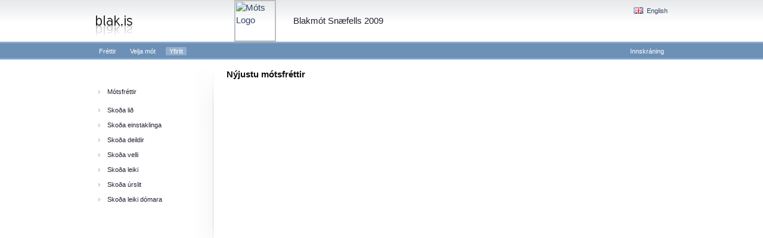

--- FILE ---
content_type: text/html
request_url: http://www.blak.is/load_game.asp?mot=159-Blakm%F3t+Sn%E6fells+2009
body_size: 5140
content:
<!DOCTYPE HTML PUBLIC "-//W3C//DTD HTML 4.0 Transitional//EN">

<html>

<head>

	<meta http-equiv="Content-Type" content="text/html; charset=ISO-8859-1" />
	<title>Blakarinn</title>
	<link type="text/css" rel="stylesheet" media="screen" href="blak.css" />
	<link type="text/css" rel="stylesheet" media="print" href="print.css" />
    
	<!--[if IE 6]>
	    <link type="text/css" rel="stylesheet" media="screen" href="./css/ie6.css" />
	<![endif]-->
	<!--[if IE 7]>
	    <link type="text/css" rel="stylesheet" media="screen" href="./css/ie7.css" />
	<![endif]-->
	<link rel="P3Pv1" href="/w3c/p3p.xml" />
</head>
<body onload="FocusHandling();">
    <div id="container">
        <div id="header">

<h1 class="logo">
    <a href="/" >
      <span class="noScreen">blak.is</span>
    </a>
</h1>

<div id="headerTitle">
    
		<a href="http://www.snaefell.is/?i=15" target="_blank"><img height="68" src="http://www.snaefell.is/img/merki.gif" alt="Móts Logo"></a>
    <div class="name">
		Blakmót Snæfells 2009
	</div>		
</div>
<div id="language" class="noPrint"><a href="default.asp?mot=159-Blakm%F3t+Sn%E6fells+2009&lang=en"><img src="css/images/gb.png" alt="EN" />English</a></div>
<br class="clear" />
</div>
        <div id="toolbar" class="noPrint">
            <div id="login"><!-- <a href="javascript:doPrint()">Prenta</a>--><a href="https://www.blak.is/default.asp?page=login.asp" title="Innskráning">Innskráning</a></div>
                <ul class="menu inline"><li><a href="default.asp?page=frettir/lesafrettir.asp&FrettaEfni=Blakis">Fréttir</a></li><li><a href="default.asp?page=select_game.asp">Velja mót</a></li><li class="selected"><a href="default.asp?menuGroup=blakarinn">Yfirlit</a></li></ul>
        </div>
        <div id="wrapper">
            <div id="content">
<div class="maincontent">

<!-- Athuga hvort mot er valið -->

<h3>Nýjustu mótsfréttir</h3>	
 
</div>
</div>
            <div id="navigation" class="noPrint"><ul class="menu"><li><a href="default.asp?page=frettir/lesafrettir.asp&FrettaEfni=Mot">Mótsfréttir</a></li><li class="blank">-</li><li><a href="default.asp?page=upplvefur/lid.asp">Skoða lið</a></li><li><a href="default.asp?page=upplvefur/einstaklingar.asp">Skoða einstaklinga</a></li><li><a href="default.asp?page=upplvefur/deildir.asp">Skoða deildir</a><ul style="display: none;"><li><a href="default.asp?page=upplvefur/Deildir.asp&Skoda=Lid">Lið</a></li><li><a href="default.asp?page=upplvefur/Deildir.asp&Skoda=Leikir">Leikir</a></li><li><a href="default.asp?page=upplvefur/Deildir.asp&Skoda=UrslitRidla">Úrslit</a></li><li><a href="default.asp?page=upplvefur/Deildir.asp&Skoda=UrslitOgLeikir">Úrslit og leikir</a></li><li class=" last"><a href="default.asp?page=upplvefur/Deildir.asp&Skoda=Lokastada">Lokastaða</a></li></ul></li><li><a href="default.asp?page=upplvefur/vellir.asp">Skoða velli</a></li><li><a href="default.asp?page=upplvefur/leikir.asp">Skoða leiki</a><ul style="display: none;"><li><a href="default.asp?page=upplvefur/Leikir.asp&Skoda=LeikirIGangi">Leikir í gangi</a></li><li><a href="default.asp?page=upplvefur/Leikir.asp&Skoda=NyjustuUrslit">Nýjustu úrslit</a></li><li><a href="default.asp?page=upplvefur/Leikir.asp&Skoda=AllirLeikir">Allir leikir</a></li><li class=" last"><a href="default.asp?page=upplvefur/Leikir.asp&Skoda=AllirLeikirAVollum">Allir leikir, vallarplan</a></li></ul></li><li><a href="default.asp?page=upplvefur/lokastada.asp">Skoða úrslit</a></li><li><a href="default.asp?page=upplvefur/domarar.asp">Skoða leiki dómara</a></li></ul></div>
            <div id="extra" style="margin-top:15px" class="noPrint">
                <p></p>
            </div>
        </div>
        <div id="footer"></div>
    </div>
    <script type="text/javascript">
        function FocusHandling() {
            if (typeof (SetMainFocus) != "undefined") {
                SetMainFocus();
            }
        }

        m_varPrinting = false;
        function doPrint() {
            var mainPrintFrame = document.getElementById("idMainPrintFrame");
            if (typeof (mainPrintFrame) != "undefined") {
                mainPrintFrame.src = "printtemplate.asp?page=main.asp"
                m_varPrinting = true;
            }
        }

        function doPrintFrame() {
            var mainPrintFrame = document.getElementById("idMainPrintFrame");
            if (typeof (mainPrintFrame) != "undefined") {
                if (m_varPrinting == true) {
                    mainPrintFrame.contentWindow.doPrint();
                    m_varPrinting = false;
                }
            }
        }
    </script>
    <iframe id="idMainPrintFrame" style="height:0px;width:100%" src="" onload="doPrintFrame()"></iframe>
    <script type="text/javascript">
        var gaJsHost = (("https:" == document.location.protocol) ? "https://ssl." : "http://www.");
        document.write(unescape("%3Cscript src='" + gaJsHost + "google-analytics.com/ga.js' type='text/javascript'%3E%3C/script%3E"));
    </script>
    <script type="text/javascript">
        var pageTracker = _gat._getTracker("UA-632885-7");
        pageTracker._trackPageview();
    </script>
</body>
</html>

--- FILE ---
content_type: text/css
request_url: http://www.blak.is/blak.css
body_size: 82
content:
@import 'css/reset.css';
@import 'css/typography.css';
@import 'css/theme.css';

--- FILE ---
content_type: text/css
request_url: http://www.blak.is/print.css
body_size: 50
content:
@import 'css/reset.css';
@import 'css/print.css';


--- FILE ---
content_type: text/css
request_url: http://www.blak.is/css/reset.css
body_size: 891
content:
div, span, object, iframe,
h1, h2, h3, h4, h5, h6, p, blockquote, pre,
a, abbr, acronym, address, code,
del, dfn, em, img, q, dl, dt, dd, ol, ul, li,
fieldset, form, label, legend,
table, caption, tbody, tfoot, thead, tr, th, td {
        margin: 0;
        padding: 0;
        border: 0;
        font-weight: inherit;
        font-style: inherit;
        font-size: 100%;
        font-family: inherit;
        vertical-align: baseline;
        text-decoration: none;
}

body { line-height: 1.5; background: #fff; margin:1.5em 0; }

/* Tables still need 'cellspacing="0"' in the markup. */
table { border-collapse: collapse; border-spacing: 0; }
caption, th { text-align: left; font-weight:400; }

/* Remove possible quote marks (") from <q>, <blockquote>. */
blockquote:before, blockquote:after, q:before, q:after { content: ""; }
blockquote, q { quotes: "" ""; }

a img { border:none; }

--- FILE ---
content_type: text/css
request_url: http://www.blak.is/css/typography.css
body_size: 2695
content:
body {
  color: #222;
  font-family: "Helvetica Neue", "Lucida Grande", "Bitstream Vera Sans", Arial, Verdana, sans-serif;
  font-size:70%;
}
h1,h2,h3,h4,h5,h6 {
  color: #111;
  font-family: "Helvetica Neue", "Lucida Grande", "Bitstream Vera Sans", Arial, sans-serif;
}


/* Headings
-------------------------------------------------------------- */

h1,h2,h3,h4,h5,h6 { clear:both; font-weight:normal; }

h1 { font-size: 3em; line-height:1; margin-bottom:0.5em; }
h2 { font-size: 2em; margin-bottom:0.75em; }
h3 { font-size: 1.35em; line-height:1; margin-bottom:1em; font-weight:bold; }
h4 { font-size: 1.35em; line-height:1; margin-bottom:1em; }
h5 { font-size: 1em; font-weight:bold; margin-bottom:1.5em; }
h6 { font-size: 1em; font-weight:bold; }


/* Text elements
-------------------------------------------------------------- */

p           { margin: 0 0 1.5em; }
p.last      { margin-bottom:0; }
p img       { float: left; margin: 1.5em 1.5em 1.5em 0; padding:0; }
p img.top   { margin-top:0; } /* Use this if the image is at the top of the <p>. */
/*img         { margin: 0 0 1.5em; }*/

ul, ol      { margin: 1.5em 0 1.5em 1.5em; list-style-position: inside; }
ul          { list-style-type: square; }
ul ul       { list-style-type: circle; }
ol          { list-style-type: decimal; }
ul ol, ol ul,
ul ul, ol ol { margin-left: 1.5em }
dl          { margin: 1.5em 0 }
dl dt       { font-weight:bold }
dd          { margin-left: 1.5em }
dt          { margin-top:1.5em }

abbr,
acronym     { border-bottom: 1px dotted #666; }
address     { margin-top:1.5em; font-style: italic; }

blockquote  { margin: 1.5em; color: #666; font-style: italic; }
strong      { font-weight:bold; }
em,dfn      { font-style: italic; }
dfn         { font-weight:700; }
pre,code    { margin:1.5em; white-space:pre; }
pre,code,tt { font:1em 'andale mono', 'monotype.com', 'lucida console', monospace; line-height:1.5; }
tt          { display:block; margin:1.5em 0; line-height:1.5; }

fieldset    { padding:1.4em; margin:1.5em 0; border:1px solid #ddd; }
legend      { font-weight: bold; }

/* Tables
-------------------------------------------------------------- */

table   { margin-bottom:1.4em;clear:both }
th      { font-weight:bold; }
th,td,
caption { padding:5px;vertical-align:top }
tfoot   { font-style: italic; }

/* Predefined classes
-------------------------------------------------------------- */

.clear  { clear:both }
.bold   { font-weight:700 }
.small  { font-size:.85em }
.alignR { text-align:right }
.w33    { width:33% }
.w50    { width:49% }
.w50p   { width:300px; }
.w100   { width:100% }
.menu   { list-style:none;list-style-position:outside;margin:0 }
.noScreen   { display:none }

--- FILE ---
content_type: text/css
request_url: http://www.blak.is/css/theme.css
body_size: 5569
content:
/* Template
------------------------------*/
div#container   { width:960px;margin:0 auto }
div#wrapper     { float:right;width:100%;margin-left:-210px }
div#content     { float:right;width:740px;}
div#navigation  { float:left;width:200px; }
div#extra       { float:left;clear:left;width:200px }
div#footer      { clear:both }


/* Theme
------------------------------*/

body    { background:url('images/b_bg.png') repeat-x;margin-top:0; color:#223 }

a           { color:#346 }
a:hover     { color:#67a;text-decoration:underline }

table h3    { margin-top:1em }

#wrapper    { background:url('images/l_bg.png') repeat-y 150px}

#header             { height:75px }
#header .logo       { background:url('images/logo.png') no-repeat;float:left;margin-top:25px }
#header .logo a     { display:block;width:63px;height:36px}
#headerTitle        { float:left;margin-left:170px;font-size:1.3em }
#headerTitle img    { vertical-align:top;margin-right:2em;border:1px solid #bbb;float:left }
#headerTitle .name  { margin-top:25px;float:left }

#toolbar                { height:28px;padding-top:3px;margin-bottom:1em }
#toolbar a              { padding:1px 6px;color:#fff }
#toolbar li             { padding:1px 0 }
#toolbar .selected a    { background:url('images/t_s_r.png') no-repeat right top }
#toolbar .selected      { background:url('images/t_s_bg.png') no-repeat }

#navigation             { background:url('images/l_bg_top.png') no-repeat right top; padding-top:50px }
#navigation .menu       { margin-top:-25px }
#navigation a           { color:#223 }
#navigation a:hover     { color:#346 }
#navigation li          { margin-right:3px;padding:4px 0 5px 20px; background:url('images/g_bull.png') no-repeat 5px 9px;list-style:none }
#navigation .blank      { visibility:hidden;padding:0;margin-top:-10px; }

#navigation .selected           { background:url('images/mm_s1.png') no-repeat 0 0;border:0 }
#navigation .selected ul        { background:#fff url('images/mm_l2_bg.png') no-repeat 0 100%;margin:4px 0;padding-bottom:4px }
#navigation .selected li        { background:none;border-left:1px solid #d5d9dc;border-bottom:1px dashed #bbb;margin-right:0 }
#navigation .selected .selected { background:#dae7f4 }
#navigation .selected .last     { border-bottom:0; }

#footer      { background:url('images/l_bg_bot.png') no-repeat 150px bottom;height:50px }

#language       { float:right;margin-top:10px }
#language img   { margin-right:.5em;vertical-align:middle;position:relative;margin-top:-4px }

#login      { float:right; }
#stigareglulysing { float:left; width: 400px; height: 30px; margin-left: 8px; }

.sidebyside { float:left; }

.altRow1        { }
.altRow2        { background:#f3f5f2 }

.border td { border:1px solid #eee }

.data td        { border:0 }
.data th        { background:#d5d9dc;text-align:left }
.data caption   { background:#7a7673;color:#fff }
.data caption a { color:#fff }
.data .value    { padding-left:1em }
.data table     { margin:0;border:1px solid #d5d9dc;width:100%;vertical-align:top }
.data table td  { text-align:right;padding-right:1.5em }
.data .bottom	{ vertical-align: bottom;}

.caption        { background:#7a7673;color:#fff;padding:5px;clear:both }
.caption a      { color:#fff }

.fade       { background:#d5d9dc }

.yCol,.xCol     { background:#7a7673;text-align:center;vertical-align:middle }
.yCol a,.xCol a { color:#fff }

.label,label.inline { float:left;display:block;width:150px;text-align:right;margin-right:1.5em;font-weight:700 }
.label              { width:200px }

.inline li      { display:inline;margin-right:1em }

.button, .button_s              { margin-right:.6em;padding:4px 7px 4px 0 }
.button span, .button_s span    { padding: 2px 0 2px 7px }
.button_s                       { background:url('images/btn_b_r.png') no-repeat 100% 50% }
.button_s span                  { background:url('images/btn_b_l.png') no-repeat 0 50% }
.button                         { background:url('images/btn_g_r.png') no-repeat 100% 50%}
.button span                    { background:url('images/btn_g_l.png') no-repeat 0 50% }  

.negative, .positive    { padding-left:.5em }
.negative               { color:#b22 }
.positive               { color:#2b2 }

.active     { border:1px solid #262;background:#8f8 }
.complete   { border:1px solid #eee;background:#f6f6f6 }

.control    { margin-top:2em;padding-left:200px}

.information h3     { float:left;margin-right:1em }
.information div    { float:left; }

.entryInfo  { margin-bottom:2em;color:#666;font-size:0.8em }
.entryTitle { font-size:1.1em; }
.entryLabel { font-weight:700;float:left;width:150px;text-align:right;margin:0 1em 1em 0;clear:left; }
.entryValue { float:left }

.maincontent { float:left;width:520px;}


.toolbox  { float:right;width:200px }
.toolbox .head  { background: #eee }

.cross td       { padding:0; }
.cross .data td { padding:5px; }
.brackets       { width:100px;margin:0; }

td.emptybrack       { width:380px; }
td.topbrack         { height:105px; }
td.topleftbrack     { border-top:2px solid #888;border-right:2px solid #888;padding:0 10px;height:80px }
td.toprightbrack    { border-top:2px solid #888;border-left:2px solid #888;padding:0 10px;height:80px }
td.topmiddlebrack   { border-bottom:2px solid #888;padding:0 10px; }
td.bottommiddlebrack{ padding:0 10px; }
td.bottomleftbrack  { border-bottom:2px solid #888;border-right:2px solid #888;padding:0 10px;height:80px }
td.bottomrightbrack { border-bottom:2px solid #888;border-left:2px solid #888;padding:0 10px;height:80px }
td.bottombrack      {  }
td.Error            { color:red; }

--- FILE ---
content_type: text/css
request_url: http://www.blak.is/css/print.css
body_size: 2932
content:
body { line-height: 1.5;font-family: "Helvetica Neue", "Lucida Grande", "Bitstream Vera Sans", Arial, Verdana, sans-serif;color:#000;background: none;font-size: 12pt }

h1,h2,h3,h4,h5,h6   { font-family: "Helvetica Neue", "Lucida Grande", "Bitstream Vera Sans", Arial, sans-serif }
code                { font:.9em "Courier New", Monaco, Courier, monospace } 

h1 { font-size: 2em; line-height:1; margin-bottom:0.5em; }
h2 { font-size: 1.5em; margin-bottom:0.75em; }
h3 { font-size: 1.35em; line-height:1; margin-bottom:1em; font-weight:bold; }
h4 { font-size: 1.35em; line-height:1; margin-bottom:1em; }
h5 { font-size: 1em; font-weight:bold; margin-bottom:1.5em; }
h6 { font-size: 1em; font-weight:bold; }

img         { float:left }
a img       { border:none }
p img.top   { margin-top:0 }

a   { background:transparent;text-decoration:none;color:#000 }

hr  { background:#ccc;color:#ccc;width:100%;height:2px;margin:2em 0;padding:0;border:none }

table    { margin-bottom:1.4em; }
th,
.caption { font-weight:700;font-size:90%; }
th,td, caption, .caption { padding:5px;vertical-align:top; }
.caption { margin-top:1.4em; }

blockquote {  margin:1.5em;padding:1em;font-style:italic;font-size:.9em }

.clear  { clear:both }
.bold   { font-weight:700 }
.small  { font-size:.85em }
.alignR { text-align:right }
.w33    { width:33% }
.w50    { width:49% }
.w50p   { width:300px; }
.w100   { width:100% }
.menu   { list-style:none;margin:0 }
.noPrint,
.hidden { display:none }

.data   { font-size:.8em;}
.data,
.value  { padding-left:1em; }

.altRow1,
.altRow2    { border-bottom:1px solid #ccc;}

.fade       { background:#d5d9dc }
.active     { border:1px solid #262;background:#8f8 }
.complete   { border:1px solid #eee;background:#f6f6f6 }

.negative, .positive    { padding-left:.5em }
.negative               { color:#b22 }
.positive               { color:#2b2 }

.yCol   { vertical-align:middle; }

.cross td       { padding:0;vertical-align:top; }
.cross .data td { padding:5px; }
.brackets       { width:100px;margin:0 }

td.emptybrack       { width:380px; }
td.topbrack         { height:105px; }
td.topleftbrack     { border-top:2px solid #888;border-right:2px solid #888;padding:0 10px;height:100px }
td.toprightbrack    { border-top:2px solid #888;border-left:2px solid #888;padding:0 10px;height:100px }
td.topmiddlebrack   { border-bottom:2px solid #888;padding:0 10px; }
td.bottommiddlebrack{ padding:0 10px; }
td.bottomleftbrack  { border-bottom:2px solid #888;border-right:2px solid #888;padding:0 10px;height:100px }
td.bottomrightbrack { border-bottom:2px solid #888;border-left:2px solid #888;padding:0 10px;height:100px }
td.bottombrack      {  }

#header .logo       { float:left }
#headerTitle        { float:left;margin-left:170px;font-size:1.3em }
#headerTitle img    { vertical-align:middle;margin-right:2em;border:1px solid #444 }

#wrapper    { background:none}
div#content     { float:left;width:740px;}
